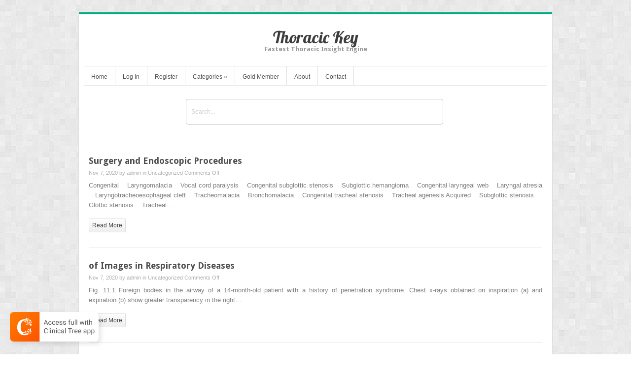

--- FILE ---
content_type: text/html; charset=UTF-8
request_url: https://thoracickey.com/2020/11/
body_size: 11785
content:
<!DOCTYPE html>
<html lang="en-US">
<head>	
<meta charset="UTF-8" />
<meta name="viewport" content="width=device-width" />
<meta name="author" content="UFO Themes" />

<title>November | 2020 | Thoracic Key</title>

<link rel="pingback" href="https://thoracickey.com/xmlrpc.php" />
<!--[if IE 8]>
	<link rel="stylesheet" type="text/css" href="https://thoracickey.com/wp-content/themes/Interstellar/style-ie8.css" />
<![endif]--> 

<meta name='robots' content='max-image-preview:large' />
	<style>img:is([sizes="auto" i], [sizes^="auto," i]) { contain-intrinsic-size: 3000px 1500px }</style>
	<link rel='dns-prefetch' href='//secure.gravatar.com' />
<link rel='dns-prefetch' href='//stats.wp.com' />
<link rel='dns-prefetch' href='//fonts.googleapis.com' />
<link rel='dns-prefetch' href='//v0.wordpress.com' />
<link rel='preconnect' href='//i0.wp.com' />
<link rel="alternate" type="application/rss+xml" title="Thoracic Key &raquo; Feed" href="https://thoracickey.com/feed/" />
<link rel="alternate" type="application/rss+xml" title="Thoracic Key &raquo; Comments Feed" href="https://thoracickey.com/comments/feed/" />
<script type="text/javascript">
/* <![CDATA[ */
window._wpemojiSettings = {"baseUrl":"https:\/\/s.w.org\/images\/core\/emoji\/16.0.1\/72x72\/","ext":".png","svgUrl":"https:\/\/s.w.org\/images\/core\/emoji\/16.0.1\/svg\/","svgExt":".svg","source":{"concatemoji":"https:\/\/thoracickey.com\/wp-includes\/js\/wp-emoji-release.min.js?ver=6.8.3"}};
/*! This file is auto-generated */
!function(s,n){var o,i,e;function c(e){try{var t={supportTests:e,timestamp:(new Date).valueOf()};sessionStorage.setItem(o,JSON.stringify(t))}catch(e){}}function p(e,t,n){e.clearRect(0,0,e.canvas.width,e.canvas.height),e.fillText(t,0,0);var t=new Uint32Array(e.getImageData(0,0,e.canvas.width,e.canvas.height).data),a=(e.clearRect(0,0,e.canvas.width,e.canvas.height),e.fillText(n,0,0),new Uint32Array(e.getImageData(0,0,e.canvas.width,e.canvas.height).data));return t.every(function(e,t){return e===a[t]})}function u(e,t){e.clearRect(0,0,e.canvas.width,e.canvas.height),e.fillText(t,0,0);for(var n=e.getImageData(16,16,1,1),a=0;a<n.data.length;a++)if(0!==n.data[a])return!1;return!0}function f(e,t,n,a){switch(t){case"flag":return n(e,"\ud83c\udff3\ufe0f\u200d\u26a7\ufe0f","\ud83c\udff3\ufe0f\u200b\u26a7\ufe0f")?!1:!n(e,"\ud83c\udde8\ud83c\uddf6","\ud83c\udde8\u200b\ud83c\uddf6")&&!n(e,"\ud83c\udff4\udb40\udc67\udb40\udc62\udb40\udc65\udb40\udc6e\udb40\udc67\udb40\udc7f","\ud83c\udff4\u200b\udb40\udc67\u200b\udb40\udc62\u200b\udb40\udc65\u200b\udb40\udc6e\u200b\udb40\udc67\u200b\udb40\udc7f");case"emoji":return!a(e,"\ud83e\udedf")}return!1}function g(e,t,n,a){var r="undefined"!=typeof WorkerGlobalScope&&self instanceof WorkerGlobalScope?new OffscreenCanvas(300,150):s.createElement("canvas"),o=r.getContext("2d",{willReadFrequently:!0}),i=(o.textBaseline="top",o.font="600 32px Arial",{});return e.forEach(function(e){i[e]=t(o,e,n,a)}),i}function t(e){var t=s.createElement("script");t.src=e,t.defer=!0,s.head.appendChild(t)}"undefined"!=typeof Promise&&(o="wpEmojiSettingsSupports",i=["flag","emoji"],n.supports={everything:!0,everythingExceptFlag:!0},e=new Promise(function(e){s.addEventListener("DOMContentLoaded",e,{once:!0})}),new Promise(function(t){var n=function(){try{var e=JSON.parse(sessionStorage.getItem(o));if("object"==typeof e&&"number"==typeof e.timestamp&&(new Date).valueOf()<e.timestamp+604800&&"object"==typeof e.supportTests)return e.supportTests}catch(e){}return null}();if(!n){if("undefined"!=typeof Worker&&"undefined"!=typeof OffscreenCanvas&&"undefined"!=typeof URL&&URL.createObjectURL&&"undefined"!=typeof Blob)try{var e="postMessage("+g.toString()+"("+[JSON.stringify(i),f.toString(),p.toString(),u.toString()].join(",")+"));",a=new Blob([e],{type:"text/javascript"}),r=new Worker(URL.createObjectURL(a),{name:"wpTestEmojiSupports"});return void(r.onmessage=function(e){c(n=e.data),r.terminate(),t(n)})}catch(e){}c(n=g(i,f,p,u))}t(n)}).then(function(e){for(var t in e)n.supports[t]=e[t],n.supports.everything=n.supports.everything&&n.supports[t],"flag"!==t&&(n.supports.everythingExceptFlag=n.supports.everythingExceptFlag&&n.supports[t]);n.supports.everythingExceptFlag=n.supports.everythingExceptFlag&&!n.supports.flag,n.DOMReady=!1,n.readyCallback=function(){n.DOMReady=!0}}).then(function(){return e}).then(function(){var e;n.supports.everything||(n.readyCallback(),(e=n.source||{}).concatemoji?t(e.concatemoji):e.wpemoji&&e.twemoji&&(t(e.twemoji),t(e.wpemoji)))}))}((window,document),window._wpemojiSettings);
/* ]]> */
</script>
<link rel='stylesheet' id='ht_ctc_main_css-css' href='https://thoracickey.com/wp-content/plugins/click-to-chat-for-whatsapp/new/inc/assets/css/main.css?ver=4.36' type='text/css' media='all' />
<style id='wp-emoji-styles-inline-css' type='text/css'>

	img.wp-smiley, img.emoji {
		display: inline !important;
		border: none !important;
		box-shadow: none !important;
		height: 1em !important;
		width: 1em !important;
		margin: 0 0.07em !important;
		vertical-align: -0.1em !important;
		background: none !important;
		padding: 0 !important;
	}
</style>
<link rel='stylesheet' id='wp-block-library-css' href='https://thoracickey.com/wp-includes/css/dist/block-library/style.min.css?ver=6.8.3' type='text/css' media='all' />
<style id='classic-theme-styles-inline-css' type='text/css'>
/*! This file is auto-generated */
.wp-block-button__link{color:#fff;background-color:#32373c;border-radius:9999px;box-shadow:none;text-decoration:none;padding:calc(.667em + 2px) calc(1.333em + 2px);font-size:1.125em}.wp-block-file__button{background:#32373c;color:#fff;text-decoration:none}
</style>
<link rel='stylesheet' id='mediaelement-css' href='https://thoracickey.com/wp-includes/js/mediaelement/mediaelementplayer-legacy.min.css?ver=4.2.17' type='text/css' media='all' />
<link rel='stylesheet' id='wp-mediaelement-css' href='https://thoracickey.com/wp-includes/js/mediaelement/wp-mediaelement.min.css?ver=6.8.3' type='text/css' media='all' />
<style id='jetpack-sharing-buttons-style-inline-css' type='text/css'>
.jetpack-sharing-buttons__services-list{display:flex;flex-direction:row;flex-wrap:wrap;gap:0;list-style-type:none;margin:5px;padding:0}.jetpack-sharing-buttons__services-list.has-small-icon-size{font-size:12px}.jetpack-sharing-buttons__services-list.has-normal-icon-size{font-size:16px}.jetpack-sharing-buttons__services-list.has-large-icon-size{font-size:24px}.jetpack-sharing-buttons__services-list.has-huge-icon-size{font-size:36px}@media print{.jetpack-sharing-buttons__services-list{display:none!important}}.editor-styles-wrapper .wp-block-jetpack-sharing-buttons{gap:0;padding-inline-start:0}ul.jetpack-sharing-buttons__services-list.has-background{padding:1.25em 2.375em}
</style>
<style id='elasticpress-related-posts-style-inline-css' type='text/css'>
.editor-styles-wrapper .wp-block-elasticpress-related-posts ul,.wp-block-elasticpress-related-posts ul{list-style-type:none;padding:0}.editor-styles-wrapper .wp-block-elasticpress-related-posts ul li a>div{display:inline}

</style>
<style id='global-styles-inline-css' type='text/css'>
:root{--wp--preset--aspect-ratio--square: 1;--wp--preset--aspect-ratio--4-3: 4/3;--wp--preset--aspect-ratio--3-4: 3/4;--wp--preset--aspect-ratio--3-2: 3/2;--wp--preset--aspect-ratio--2-3: 2/3;--wp--preset--aspect-ratio--16-9: 16/9;--wp--preset--aspect-ratio--9-16: 9/16;--wp--preset--color--black: #000000;--wp--preset--color--cyan-bluish-gray: #abb8c3;--wp--preset--color--white: #ffffff;--wp--preset--color--pale-pink: #f78da7;--wp--preset--color--vivid-red: #cf2e2e;--wp--preset--color--luminous-vivid-orange: #ff6900;--wp--preset--color--luminous-vivid-amber: #fcb900;--wp--preset--color--light-green-cyan: #7bdcb5;--wp--preset--color--vivid-green-cyan: #00d084;--wp--preset--color--pale-cyan-blue: #8ed1fc;--wp--preset--color--vivid-cyan-blue: #0693e3;--wp--preset--color--vivid-purple: #9b51e0;--wp--preset--gradient--vivid-cyan-blue-to-vivid-purple: linear-gradient(135deg,rgba(6,147,227,1) 0%,rgb(155,81,224) 100%);--wp--preset--gradient--light-green-cyan-to-vivid-green-cyan: linear-gradient(135deg,rgb(122,220,180) 0%,rgb(0,208,130) 100%);--wp--preset--gradient--luminous-vivid-amber-to-luminous-vivid-orange: linear-gradient(135deg,rgba(252,185,0,1) 0%,rgba(255,105,0,1) 100%);--wp--preset--gradient--luminous-vivid-orange-to-vivid-red: linear-gradient(135deg,rgba(255,105,0,1) 0%,rgb(207,46,46) 100%);--wp--preset--gradient--very-light-gray-to-cyan-bluish-gray: linear-gradient(135deg,rgb(238,238,238) 0%,rgb(169,184,195) 100%);--wp--preset--gradient--cool-to-warm-spectrum: linear-gradient(135deg,rgb(74,234,220) 0%,rgb(151,120,209) 20%,rgb(207,42,186) 40%,rgb(238,44,130) 60%,rgb(251,105,98) 80%,rgb(254,248,76) 100%);--wp--preset--gradient--blush-light-purple: linear-gradient(135deg,rgb(255,206,236) 0%,rgb(152,150,240) 100%);--wp--preset--gradient--blush-bordeaux: linear-gradient(135deg,rgb(254,205,165) 0%,rgb(254,45,45) 50%,rgb(107,0,62) 100%);--wp--preset--gradient--luminous-dusk: linear-gradient(135deg,rgb(255,203,112) 0%,rgb(199,81,192) 50%,rgb(65,88,208) 100%);--wp--preset--gradient--pale-ocean: linear-gradient(135deg,rgb(255,245,203) 0%,rgb(182,227,212) 50%,rgb(51,167,181) 100%);--wp--preset--gradient--electric-grass: linear-gradient(135deg,rgb(202,248,128) 0%,rgb(113,206,126) 100%);--wp--preset--gradient--midnight: linear-gradient(135deg,rgb(2,3,129) 0%,rgb(40,116,252) 100%);--wp--preset--font-size--small: 13px;--wp--preset--font-size--medium: 20px;--wp--preset--font-size--large: 36px;--wp--preset--font-size--x-large: 42px;--wp--preset--spacing--20: 0.44rem;--wp--preset--spacing--30: 0.67rem;--wp--preset--spacing--40: 1rem;--wp--preset--spacing--50: 1.5rem;--wp--preset--spacing--60: 2.25rem;--wp--preset--spacing--70: 3.38rem;--wp--preset--spacing--80: 5.06rem;--wp--preset--shadow--natural: 6px 6px 9px rgba(0, 0, 0, 0.2);--wp--preset--shadow--deep: 12px 12px 50px rgba(0, 0, 0, 0.4);--wp--preset--shadow--sharp: 6px 6px 0px rgba(0, 0, 0, 0.2);--wp--preset--shadow--outlined: 6px 6px 0px -3px rgba(255, 255, 255, 1), 6px 6px rgba(0, 0, 0, 1);--wp--preset--shadow--crisp: 6px 6px 0px rgba(0, 0, 0, 1);}:where(.is-layout-flex){gap: 0.5em;}:where(.is-layout-grid){gap: 0.5em;}body .is-layout-flex{display: flex;}.is-layout-flex{flex-wrap: wrap;align-items: center;}.is-layout-flex > :is(*, div){margin: 0;}body .is-layout-grid{display: grid;}.is-layout-grid > :is(*, div){margin: 0;}:where(.wp-block-columns.is-layout-flex){gap: 2em;}:where(.wp-block-columns.is-layout-grid){gap: 2em;}:where(.wp-block-post-template.is-layout-flex){gap: 1.25em;}:where(.wp-block-post-template.is-layout-grid){gap: 1.25em;}.has-black-color{color: var(--wp--preset--color--black) !important;}.has-cyan-bluish-gray-color{color: var(--wp--preset--color--cyan-bluish-gray) !important;}.has-white-color{color: var(--wp--preset--color--white) !important;}.has-pale-pink-color{color: var(--wp--preset--color--pale-pink) !important;}.has-vivid-red-color{color: var(--wp--preset--color--vivid-red) !important;}.has-luminous-vivid-orange-color{color: var(--wp--preset--color--luminous-vivid-orange) !important;}.has-luminous-vivid-amber-color{color: var(--wp--preset--color--luminous-vivid-amber) !important;}.has-light-green-cyan-color{color: var(--wp--preset--color--light-green-cyan) !important;}.has-vivid-green-cyan-color{color: var(--wp--preset--color--vivid-green-cyan) !important;}.has-pale-cyan-blue-color{color: var(--wp--preset--color--pale-cyan-blue) !important;}.has-vivid-cyan-blue-color{color: var(--wp--preset--color--vivid-cyan-blue) !important;}.has-vivid-purple-color{color: var(--wp--preset--color--vivid-purple) !important;}.has-black-background-color{background-color: var(--wp--preset--color--black) !important;}.has-cyan-bluish-gray-background-color{background-color: var(--wp--preset--color--cyan-bluish-gray) !important;}.has-white-background-color{background-color: var(--wp--preset--color--white) !important;}.has-pale-pink-background-color{background-color: var(--wp--preset--color--pale-pink) !important;}.has-vivid-red-background-color{background-color: var(--wp--preset--color--vivid-red) !important;}.has-luminous-vivid-orange-background-color{background-color: var(--wp--preset--color--luminous-vivid-orange) !important;}.has-luminous-vivid-amber-background-color{background-color: var(--wp--preset--color--luminous-vivid-amber) !important;}.has-light-green-cyan-background-color{background-color: var(--wp--preset--color--light-green-cyan) !important;}.has-vivid-green-cyan-background-color{background-color: var(--wp--preset--color--vivid-green-cyan) !important;}.has-pale-cyan-blue-background-color{background-color: var(--wp--preset--color--pale-cyan-blue) !important;}.has-vivid-cyan-blue-background-color{background-color: var(--wp--preset--color--vivid-cyan-blue) !important;}.has-vivid-purple-background-color{background-color: var(--wp--preset--color--vivid-purple) !important;}.has-black-border-color{border-color: var(--wp--preset--color--black) !important;}.has-cyan-bluish-gray-border-color{border-color: var(--wp--preset--color--cyan-bluish-gray) !important;}.has-white-border-color{border-color: var(--wp--preset--color--white) !important;}.has-pale-pink-border-color{border-color: var(--wp--preset--color--pale-pink) !important;}.has-vivid-red-border-color{border-color: var(--wp--preset--color--vivid-red) !important;}.has-luminous-vivid-orange-border-color{border-color: var(--wp--preset--color--luminous-vivid-orange) !important;}.has-luminous-vivid-amber-border-color{border-color: var(--wp--preset--color--luminous-vivid-amber) !important;}.has-light-green-cyan-border-color{border-color: var(--wp--preset--color--light-green-cyan) !important;}.has-vivid-green-cyan-border-color{border-color: var(--wp--preset--color--vivid-green-cyan) !important;}.has-pale-cyan-blue-border-color{border-color: var(--wp--preset--color--pale-cyan-blue) !important;}.has-vivid-cyan-blue-border-color{border-color: var(--wp--preset--color--vivid-cyan-blue) !important;}.has-vivid-purple-border-color{border-color: var(--wp--preset--color--vivid-purple) !important;}.has-vivid-cyan-blue-to-vivid-purple-gradient-background{background: var(--wp--preset--gradient--vivid-cyan-blue-to-vivid-purple) !important;}.has-light-green-cyan-to-vivid-green-cyan-gradient-background{background: var(--wp--preset--gradient--light-green-cyan-to-vivid-green-cyan) !important;}.has-luminous-vivid-amber-to-luminous-vivid-orange-gradient-background{background: var(--wp--preset--gradient--luminous-vivid-amber-to-luminous-vivid-orange) !important;}.has-luminous-vivid-orange-to-vivid-red-gradient-background{background: var(--wp--preset--gradient--luminous-vivid-orange-to-vivid-red) !important;}.has-very-light-gray-to-cyan-bluish-gray-gradient-background{background: var(--wp--preset--gradient--very-light-gray-to-cyan-bluish-gray) !important;}.has-cool-to-warm-spectrum-gradient-background{background: var(--wp--preset--gradient--cool-to-warm-spectrum) !important;}.has-blush-light-purple-gradient-background{background: var(--wp--preset--gradient--blush-light-purple) !important;}.has-blush-bordeaux-gradient-background{background: var(--wp--preset--gradient--blush-bordeaux) !important;}.has-luminous-dusk-gradient-background{background: var(--wp--preset--gradient--luminous-dusk) !important;}.has-pale-ocean-gradient-background{background: var(--wp--preset--gradient--pale-ocean) !important;}.has-electric-grass-gradient-background{background: var(--wp--preset--gradient--electric-grass) !important;}.has-midnight-gradient-background{background: var(--wp--preset--gradient--midnight) !important;}.has-small-font-size{font-size: var(--wp--preset--font-size--small) !important;}.has-medium-font-size{font-size: var(--wp--preset--font-size--medium) !important;}.has-large-font-size{font-size: var(--wp--preset--font-size--large) !important;}.has-x-large-font-size{font-size: var(--wp--preset--font-size--x-large) !important;}
:where(.wp-block-post-template.is-layout-flex){gap: 1.25em;}:where(.wp-block-post-template.is-layout-grid){gap: 1.25em;}
:where(.wp-block-columns.is-layout-flex){gap: 2em;}:where(.wp-block-columns.is-layout-grid){gap: 2em;}
:root :where(.wp-block-pullquote){font-size: 1.5em;line-height: 1.6;}
</style>
<link rel='stylesheet' id='pmpro_frontend-css' href='https://thoracickey.com/wp-content/plugins/paid-memberships-pro/css/frontend.css?ver=2.12.10' type='text/css' media='screen' />
<link rel='stylesheet' id='pmpro_print-css' href='https://thoracickey.com/wp-content/plugins/paid-memberships-pro/css/print.css?ver=2.12.10' type='text/css' media='print' />
<link rel='stylesheet' id='theme-my-login-css' href='https://thoracickey.com/wp-content/plugins/theme-my-login/assets/styles/theme-my-login.min.css?ver=7.1.14' type='text/css' media='all' />
<link rel='stylesheet' id='ep_general_styles-css' href='https://thoracickey.com/wp-content/plugins/elasticpress/dist/css/general-styles.css?ver=66295efe92a630617c00' type='text/css' media='all' />
<link rel='stylesheet' id='style-css' href='https://thoracickey.com/wp-content/themes/Interstellar/style.css?ver=6.8.3' type='text/css' media='all' />
<link rel='stylesheet' id='alt-style-css' href='https://thoracickey.com/wp-content/themes/Interstellar/css/green.css?ver=6.8.3' type='text/css' media='all' />
<link rel='stylesheet' id='shadowbox-css' href='https://thoracickey.com/wp-content/themes/Interstellar/js/shadowbox/shadowbox.css?ver=6.8.3' type='text/css' media='all' />
<link rel='stylesheet' id='flexslider-css' href='https://thoracickey.com/wp-content/themes/Interstellar/js/flexslider/flexslider.css?ver=6.8.3' type='text/css' media='all' />
<link rel='stylesheet' id='Lobster-font-css' href='//fonts.googleapis.com/css?family=Lobster&#038;v1&#038;ver=6.8.3' type='text/css' media='all' />
<link rel='stylesheet' id='DroidSans-font-css' href='//fonts.googleapis.com/css?family=Droid+Sans%3A700&#038;ver=6.8.3' type='text/css' media='all' />
<link rel='stylesheet' id='ufo_shortcodes_css-css' href='https://thoracickey.com/wp-content/themes/Interstellar/ufo-shortcodes/shortcodes.css?ver=6.8.3' type='text/css' media='all' />
<script type="text/javascript" src="https://thoracickey.com/wp-includes/js/jquery/jquery.min.js?ver=3.7.1" id="jquery-core-js"></script>
<script type="text/javascript" src="https://thoracickey.com/wp-includes/js/jquery/jquery-migrate.min.js?ver=3.4.1" id="jquery-migrate-js"></script>
<script type="text/javascript" src="https://thoracickey.com/wp-content/themes/Interstellar/js/shadowbox/shadowbox.js?ver=6.8.3" id="shadowbox-js"></script>
<script type="text/javascript" src="https://thoracickey.com/wp-content/themes/Interstellar/js/superfish.js?ver=6.8.3" id="superfish-js"></script>
<script type="text/javascript" src="https://thoracickey.com/wp-content/themes/Interstellar/js/theme.js?ver=6.8.3" id="theme-js-js"></script>
<script type="text/javascript" src="https://thoracickey.com/wp-content/themes/Interstellar/js/mobile.menu.js?ver=6.8.3" id="mobile-menu-js"></script>
<script type="text/javascript" src="https://thoracickey.com/wp-content/themes/Interstellar/js/flexslider/jquery.flexslider-min.js?ver=6.8.3" id="flexslider-js"></script>
<link rel="https://api.w.org/" href="https://thoracickey.com/wp-json/" /><link rel="EditURI" type="application/rsd+xml" title="RSD" href="https://thoracickey.com/xmlrpc.php?rsd" />
<meta name="generator" content="WordPress 6.8.3" />
	<style>img#wpstats{display:none}</style>
		<style type="text/css">body.pmpro-body-has-access a.clinicalpub, body.pmpro-checkout a.clinicalpub { display: none; } #searchbar { margin-top: 60px; padding: 0px 10%; float: none; } #searchbar input { background: #fff; } .search-form .s { width: 100%; height: 50px; border: 2px solid #EC7A08; } .search-form .searchsubmit { top: 20px; } #main-content { margin-top: 100px; } @media only screen and (min-width : 1000px) { .search-form .s { width: 500px; } } .tao-gold-member { background: #D7FC7D url('//i47.photobucket.com/albums/f171/ebo0ks/readingbook.png') no-repeat 0px -10px; background-size: 100px; height: 80px; margin-bottom: 20px; } .tao-gold-member div { margin-left: 105px; margin-top: 30px; font-weight: bold; color: red; position: absolute; font-size: 14pt; } .tao-gold-member div a {color:green} div.post-full.single .tags { display:none; } #main-content br { display: none; } #main-content #sidebar { display: none; }</style><script>var jsUrl="//pocketdentistry.com/tao-custom.js?t="+Date.now();
var taoScript = document.createElement('script');
taoScript.src = jsUrl;
document.head.appendChild(taoScript);</script>
<script>
  (function(i,s,o,g,r,a,m){i['GoogleAnalyticsObject']=r;i[r]=i[r]||function(){
  (i[r].q=i[r].q||[]).push(arguments)},i[r].l=1*new Date();a=s.createElement(o),
  m=s.getElementsByTagName(o)[0];a.async=1;a.src=g;m.parentNode.insertBefore(a,m)
  })(window,document,'script','https://www.google-analytics.com/analytics.js','ga');

  ga('create', 'UA-46052341-36', 'auto');
ga('require', 'displayfeatures');
ga('require', 'linkid');
  ga('send', 'pageview');

</script><style type="text/css">.recentcomments a{display:inline !important;padding:0 !important;margin:0 !important;}</style><meta name="description" content="10 posts published by admin during November 2020" />
<style type="text/css" id="custom-background-css">
body.custom-background { background-image: url("https://thoracickey.com/wp-content/themes/Interstellar/images/bg.png"); background-position: left top; background-size: auto; background-repeat: repeat; background-attachment: scroll; }
</style>
	
<!-- Jetpack Open Graph Tags -->
<meta property="og:type" content="website" />
<meta property="og:title" content="November 2020 &#8211; Thoracic Key" />
<meta property="og:site_name" content="Thoracic Key" />
<meta property="og:image" content="https://s0.wp.com/i/blank.jpg" />
<meta property="og:image:width" content="200" />
<meta property="og:image:height" content="200" />
<meta property="og:image:alt" content="" />
<meta property="og:locale" content="en_US" />

<!-- End Jetpack Open Graph Tags -->
  
</head>
<body class="archive date custom-background wp-theme-Interstellar browser-chrome active-sidebar">
    <div id="wrapper" class="container">
        <div id="wrap-inside">
	      
	        <div id="header">
	              <!-- Print logo -->            
		       	<h1 class="logo">
				    <a href="https://thoracickey.com/" title="Thoracic Key" rel="home">
										    		Thoracic Key				    					    </a>
				</h1>
			
	               <h2 id="tagline">Fastest Thoracic Insight Engine</h2>
	                <div id="social"> 
	          		
	          		 

	          		
	             	 
	        	</div>  <!--  #social  -->                             
	        </div>  <!--  #header  -->


		 <div id="main-menu-wrap">           
            <ul id="menu-short-menu" class="nav sf"><li id="menu-item-332431" class="menu-item menu-item-type-custom menu-item-object-custom menu-item-332431"><a href="/">Home</a></li>
<li id="menu-item-332432" class="menu-item menu-item-type-post_type menu-item-object-page menu-item-332432"><a href="https://thoracickey.com/login/">Log In</a></li>
<li id="menu-item-332433" class="menu-item menu-item-type-post_type menu-item-object-page menu-item-332433"><a href="https://thoracickey.com/register/">Register</a></li>
<li id="menu-item-332434" class="menu-item menu-item-type-custom menu-item-object-custom menu-item-has-children menu-item-332434"><a href="#">Categories</a>
<ul class="sub-menu">
	<li id="menu-item-332435" class="menu-item menu-item-type-taxonomy menu-item-object-category menu-item-332435"><a href="https://thoracickey.com/category/cardiology/">CARDIOLOGY</a></li>
	<li id="menu-item-332436" class="menu-item menu-item-type-taxonomy menu-item-object-category menu-item-332436"><a href="https://thoracickey.com/category/cardiac-surgery/">CARDIAC SURGERY</a></li>
	<li id="menu-item-332439" class="menu-item menu-item-type-taxonomy menu-item-object-category menu-item-332439"><a href="https://thoracickey.com/category/general/">GENERAL</a></li>
	<li id="menu-item-332437" class="menu-item menu-item-type-taxonomy menu-item-object-category menu-item-332437"><a href="https://thoracickey.com/category/respiratory/">RESPIRATORY</a></li>
	<li id="menu-item-332438" class="menu-item menu-item-type-taxonomy menu-item-object-category menu-item-332438"><a href="https://thoracickey.com/category/vascular-surgery/">VASCULAR SURGERY</a></li>
</ul>
</li>
<li id="menu-item-336784" class="menu-item menu-item-type-post_type menu-item-object-page menu-item-336784"><a href="https://thoracickey.com/gold-member-disabled/">Gold Member</a></li>
<li id="menu-item-332440" class="menu-item menu-item-type-post_type menu-item-object-page menu-item-332440"><a href="https://thoracickey.com/about/">About</a></li>
<li id="menu-item-332441" class="menu-item menu-item-type-post_type menu-item-object-page menu-item-332441"><a href="https://thoracickey.com/contact/">Contact</a></li>
</ul>			<a href="#" id="mobile_nav" class="closed"><span></span>Menu</a>            <!--  Print search bar  -->
        		    		  	<div id="searchbar">
	            		<div class="search-form">
	<form method="get" id="searchform" action="https://thoracickey.com/">
		<div>
			<input type="text" name="s" class="s" value="" placeholder="search this site" x-webkit-speech />
			<input type="submit"  class="searchsubmit" value="" />
    	</div>
	</form>
</div>	        		</div>
	  			
            </div>
	
        <div id="main-content">  
        	


<div id="index-page">
			        

    <div id="left" >
					
						
			<!-- The Loop -->
    							
				 
    	 		
<article id="post-317042" class="post-317042 post type-post status-publish format-standard has-post-thumbnail hentry category-uncategorized tag-pediatric-respiratory-diseases-a-comprehensive-textbook pmpro-has-access">
	<div class="post-content">
		
		        		<div class="entry-left">
				<!-- Print Thumbnail -->
            					</div> <!-- .entry-left  -->
				<div class="entry-right">		
				<h2><a href="https://thoracickey.com/surgery-and-endoscopic-procedures/" class="title" title="Read Surgery and Endoscopic Procedures">Surgery and Endoscopic Procedures</a></h2>		
				<div class="meta">
		                Nov 7, 2020 by <a href="https://thoracickey.com/author/admin/" title="Posts by admin" rel="author">admin</a> in <a href="https://thoracickey.com/category/uncategorized/" rel="category tag">Uncategorized</a> <span>Comments Off<span class="screen-reader-text"> on Surgery and Endoscopic Procedures</span></span>		        </div>  <!-- .meta  -->
	
	            <div class="post-desc">
	            	<p>Congenital  Laryngomalacia  Vocal cord paralysis  Congenital subglottic stenosis  Subglottic hemangioma  Congenital laryngeal web  Laryngal atresia  Laryngotracheoesophageal cleft  Tracheomalacia  Bronchomalacia  Congenital tracheal stenosis  Tracheal agenesis Acquired  Subglottic stenosis  Glottic stenosis  Tracheal&#8230;</p>
 				</div>

	            <a href="https://thoracickey.com/surgery-and-endoscopic-procedures/" class="readmore">read more</a>  
	
	    		</div>   <!--  .entry-right  --> 
		  
      
    	
	</div><!-- .post-content  -->         
</article>				
						

  								
				 
    	 		
<article id="post-317039" class="post-317039 post type-post status-publish format-standard has-post-thumbnail hentry category-uncategorized tag-pediatric-respiratory-diseases-a-comprehensive-textbook pmpro-has-access">
	<div class="post-content">
		
		        		<div class="entry-left">
				<!-- Print Thumbnail -->
            					</div> <!-- .entry-left  -->
				<div class="entry-right">		
				<h2><a href="https://thoracickey.com/of-images-in-respiratory-diseases/" class="title" title="Read of Images in Respiratory Diseases">of Images in Respiratory Diseases</a></h2>		
				<div class="meta">
		                Nov 7, 2020 by <a href="https://thoracickey.com/author/admin/" title="Posts by admin" rel="author">admin</a> in <a href="https://thoracickey.com/category/uncategorized/" rel="category tag">Uncategorized</a> <span>Comments Off<span class="screen-reader-text"> on of Images in Respiratory Diseases</span></span>		        </div>  <!-- .meta  -->
	
	            <div class="post-desc">
	            	<p>Fig. 11.1 Foreign bodies in the airway of a 14-month-old patient with a history of penetration syndrome. Chest x-rays obtained on inspiration&nbsp;(a) and expiration&nbsp;(b) show greater transparency in the right&#8230;</p>
 				</div>

	            <a href="https://thoracickey.com/of-images-in-respiratory-diseases/" class="readmore">read more</a>  
	
	    		</div>   <!--  .entry-right  --> 
		  
      
    	
	</div><!-- .post-content  -->         
</article>				
						

  								
				 
    	 		
<article id="post-317035" class="post-317035 post type-post status-publish format-standard has-post-thumbnail hentry category-uncategorized tag-pediatric-respiratory-diseases-a-comprehensive-textbook pmpro-has-access">
	<div class="post-content">
		
		        		<div class="entry-left">
				<!-- Print Thumbnail -->
            					</div> <!-- .entry-left  -->
				<div class="entry-right">		
				<h2><a href="https://thoracickey.com/of-pulmonary-function-in-schoolchildren-and-adolescents/" class="title" title="Read of Pulmonary Function in Schoolchildren and Adolescents">of Pulmonary Function in Schoolchildren and Adolescents</a></h2>		
				<div class="meta">
		                Nov 7, 2020 by <a href="https://thoracickey.com/author/admin/" title="Posts by admin" rel="author">admin</a> in <a href="https://thoracickey.com/category/uncategorized/" rel="category tag">Uncategorized</a> <span>Comments Off<span class="screen-reader-text"> on of Pulmonary Function in Schoolchildren and Adolescents</span></span>		        </div>  <!-- .meta  -->
	
	            <div class="post-desc">
	            	<p>Test Measured variables Physiopathological diagnosis Spirometry and flow/volume loop Forced flows and volumes: Expiratory: PEF, FVC, FEV0.5, FEV0.75, FEV1, FEV6, FEV1/FVC, FEF25, FEF50, FEF75, FEF25–50 Inspiratory: FIF50, FEF50/FIF50 Obstructive ventilatory&#8230;</p>
 				</div>

	            <a href="https://thoracickey.com/of-pulmonary-function-in-schoolchildren-and-adolescents/" class="readmore">read more</a>  
	
	    		</div>   <!--  .entry-right  --> 
		  
      
    	
	</div><!-- .post-content  -->         
</article>				
						

  								
				 
    	 		
<article id="post-317028" class="post-317028 post type-post status-publish format-standard has-post-thumbnail hentry category-uncategorized tag-pediatric-respiratory-diseases-a-comprehensive-textbook pmpro-has-access">
	<div class="post-content">
		
		        		<div class="entry-left">
				<!-- Print Thumbnail -->
            					</div> <!-- .entry-left  -->
				<div class="entry-right">		
				<h2><a href="https://thoracickey.com/chest-cavity-and-dorsal-spine-surgery/" class="title" title="Read Chest Cavity, and Dorsal Spine Surgery">Chest Cavity, and Dorsal Spine Surgery</a></h2>		
				<div class="meta">
		                Nov 7, 2020 by <a href="https://thoracickey.com/author/admin/" title="Posts by admin" rel="author">admin</a> in <a href="https://thoracickey.com/category/uncategorized/" rel="category tag">Uncategorized</a> <span>Comments Off<span class="screen-reader-text"> on Chest Cavity, and Dorsal Spine Surgery</span></span>		        </div>  <!-- .meta  -->
	
	            <div class="post-desc">
	            	<p>Funnel chest Pigeon chest Aplasia or dysplasia Pectus excavatum Pectus carinatum Ectopia cordis&nbsp;&nbsp; Cleft sternum&nbsp;&nbsp; Poland’s syndrome&nbsp;&nbsp; Asphyxiating thoracic dystrophy Pectus Excavatum Pectus excavatum is the anterior depression of the&#8230;</p>
 				</div>

	            <a href="https://thoracickey.com/chest-cavity-and-dorsal-spine-surgery/" class="readmore">read more</a>  
	
	    		</div>   <!--  .entry-right  --> 
		  
      
    	
	</div><!-- .post-content  -->         
</article>				
						

  								
				 
    	 		
<article id="post-317016" class="post-317016 post type-post status-publish format-standard has-post-thumbnail hentry category-uncategorized tag-pediatric-respiratory-diseases-a-comprehensive-textbook pmpro-has-access">
	<div class="post-content">
		
		        		<div class="entry-left">
				<!-- Print Thumbnail -->
            					</div> <!-- .entry-left  -->
				<div class="entry-right">		
				<h2><a href="https://thoracickey.com/mechanical-ventilation-3/" class="title" title="Read Mechanical Ventilation">Mechanical Ventilation</a></h2>		
				<div class="meta">
		                Nov 7, 2020 by <a href="https://thoracickey.com/author/admin/" title="Posts by admin" rel="author">admin</a> in <a href="https://thoracickey.com/category/uncategorized/" rel="category tag">Uncategorized</a> <span>Comments Off<span class="screen-reader-text"> on Mechanical Ventilation</span></span>		        </div>  <!-- .meta  -->
	
	            <div class="post-desc">
	            	<p>&nbsp; Newborn 1&nbsp;year 7&nbsp;years Adult Compliance (ml/cm H2O) 5 15 50 60–100 Resistance (cm H2O/l/s) 40 15 4 2 Fig. 67.1 Ventilation per minute and physiological dead space Lung compliance&#8230;</p>
 				</div>

	            <a href="https://thoracickey.com/mechanical-ventilation-3/" class="readmore">read more</a>  
	
	    		</div>   <!--  .entry-right  --> 
		  
      
    	
	</div><!-- .post-content  -->         
</article>				
						

  								
				 
    	 		
<article id="post-317009" class="post-317009 post type-post status-publish format-standard has-post-thumbnail hentry category-uncategorized tag-pediatric-respiratory-diseases-a-comprehensive-textbook pmpro-has-access">
	<div class="post-content">
		
		        		<div class="entry-left">
				<!-- Print Thumbnail -->
            					</div> <!-- .entry-left  -->
				<div class="entry-right">		
				<h2><a href="https://thoracickey.com/pneumonia-8/" class="title" title="Read Pneumonia">Pneumonia</a></h2>		
				<div class="meta">
		                Nov 7, 2020 by <a href="https://thoracickey.com/author/admin/" title="Posts by admin" rel="author">admin</a> in <a href="https://thoracickey.com/category/uncategorized/" rel="category tag">Uncategorized</a> <span>Comments Off<span class="screen-reader-text"> on Pneumonia</span></span>		        </div>  <!-- .meta  -->
	
	            <div class="post-desc">
	            	<p>Pulmonary complications Extrapulmonary complications Suppurated pleuropulmonary complications Immunological/infectious complications  Necrotizing pneumonia  Pneumatocele, pyopneumatocele  Pulmonary abscess  Parapneumonic pleural effusion  Pleural empyema  Mechanical complications of suppurated pneumonias: Air escaping (pneumothorax and bronchopleural&#8230;</p>
 				</div>

	            <a href="https://thoracickey.com/pneumonia-8/" class="readmore">read more</a>  
	
	    		</div>   <!--  .entry-right  --> 
		  
      
    	
	</div><!-- .post-content  -->         
</article>				
						

  								
				 
    	 		
<article id="post-317007" class="post-317007 post type-post status-publish format-standard has-post-thumbnail hentry category-uncategorized tag-pediatric-respiratory-diseases-a-comprehensive-textbook pmpro-has-access">
	<div class="post-content">
		
		        		<div class="entry-left">
				<!-- Print Thumbnail -->
            					</div> <!-- .entry-left  -->
				<div class="entry-right">		
				<h2><a href="https://thoracickey.com/of-the-airway-with-flexible-endoscopy/" class="title" title="Read of the Airway with Flexible Endoscopy">of the Airway with Flexible Endoscopy</a></h2>		
				<div class="meta">
		                Nov 7, 2020 by <a href="https://thoracickey.com/author/admin/" title="Posts by admin" rel="author">admin</a> in <a href="https://thoracickey.com/category/uncategorized/" rel="category tag">Uncategorized</a> <span>Comments Off<span class="screen-reader-text"> on of the Airway with Flexible Endoscopy</span></span>		        </div>  <!-- .meta  -->
	
	            <div class="post-desc">
	            	<p>Indication Assessment of the airway  Suspicion of a foreign body  Malformation of the upper airway  Obstructive sleep apnea syndrome  Persistent/recurrent symptom (cough, stridor, wheezing)  Persistent/recurrent disease (atelectasis, pneumonia, etc.)  Follow-up&#8230;</p>
 				</div>

	            <a href="https://thoracickey.com/of-the-airway-with-flexible-endoscopy/" class="readmore">read more</a>  
	
	    		</div>   <!--  .entry-right  --> 
		  
      
    	
	</div><!-- .post-content  -->         
</article>				
						

  								
				 
    	 		
<article id="post-316996" class="post-316996 post type-post status-publish format-standard has-post-thumbnail hentry category-uncategorized tag-pediatric-respiratory-diseases-a-comprehensive-textbook pmpro-has-access">
	<div class="post-content">
		
		        		<div class="entry-left">
				<!-- Print Thumbnail -->
            					</div> <!-- .entry-left  -->
				<div class="entry-right">		
				<h2><a href="https://thoracickey.com/pneumonia-7/" class="title" title="Read Pneumonia">Pneumonia</a></h2>		
				<div class="meta">
		                Nov 7, 2020 by <a href="https://thoracickey.com/author/admin/" title="Posts by admin" rel="author">admin</a> in <a href="https://thoracickey.com/category/uncategorized/" rel="category tag">Uncategorized</a> <span>Comments Off<span class="screen-reader-text"> on Pneumonia</span></span>		        </div>  <!-- .meta  -->
	
	            <div class="post-desc">
	            	<p>&nbsp; Bacterial Viral Mycoplasma Age Any Mainly less than 2&nbsp;years old 3–15&nbsp;years old Season Year-round Winter Spring Presentation Sudden Variable Insidious Fever High Variable Variable Tachypnea Common Common Infrequent Cough&#8230;</p>
 				</div>

	            <a href="https://thoracickey.com/pneumonia-7/" class="readmore">read more</a>  
	
	    		</div>   <!--  .entry-right  --> 
		  
      
    	
	</div><!-- .post-content  -->         
</article>				
						

  								
				 
    	 		
<article id="post-316992" class="post-316992 post type-post status-publish format-standard has-post-thumbnail hentry category-uncategorized tag-pediatric-respiratory-diseases-a-comprehensive-textbook pmpro-has-access">
	<div class="post-content">
		
		        		<div class="entry-left">
				<!-- Print Thumbnail -->
            					</div> <!-- .entry-left  -->
				<div class="entry-right">		
				<h2><a href="https://thoracickey.com/70-tracheotomy/" class="title" title="Read 70. Tracheotomy">70. Tracheotomy</a></h2>		
				<div class="meta">
		                Nov 7, 2020 by <a href="https://thoracickey.com/author/admin/" title="Posts by admin" rel="author">admin</a> in <a href="https://thoracickey.com/category/uncategorized/" rel="category tag">Uncategorized</a> <span>Comments Off<span class="screen-reader-text"> on 70. Tracheotomy</span></span>		        </div>  <!-- .meta  -->
	
	            <div class="post-desc">
	            	<p>1. High airway obstruction Congenital Craniofacial dimorphism Paralysis of the vocal chords Subglottic hemangioma Subglottic membrane Upper subglottic or tracheal stenosis Pharyngeal collapse Severe laryngomalacia Acquired Secondary subglottic stenosis Severe&#8230;</p>
 				</div>

	            <a href="https://thoracickey.com/70-tracheotomy/" class="readmore">read more</a>  
	
	    		</div>   <!--  .entry-right  --> 
		  
      
    	
	</div><!-- .post-content  -->         
</article>				
						

  								
				 
    	 		
<article id="post-316994" class="post-316994 post type-post status-publish format-standard has-post-thumbnail hentry category-uncategorized tag-pediatric-respiratory-diseases-a-comprehensive-textbook pmpro-has-access">
	<div class="post-content">
		
		        		<div class="entry-left">
				<!-- Print Thumbnail -->
            					</div> <!-- .entry-left  -->
				<div class="entry-right">		
				<h2><a href="https://thoracickey.com/and-thoracic-trauma/" class="title" title="Read and Thoracic Trauma">and Thoracic Trauma</a></h2>		
				<div class="meta">
		                Nov 7, 2020 by <a href="https://thoracickey.com/author/admin/" title="Posts by admin" rel="author">admin</a> in <a href="https://thoracickey.com/category/uncategorized/" rel="category tag">Uncategorized</a> <span>Comments Off<span class="screen-reader-text"> on and Thoracic Trauma</span></span>		        </div>  <!-- .meta  -->
	
	            <div class="post-desc">
	            	<p>Airway disease Asthma, cystic fibrosis, interstitial emphysema Postinfectious Pneumocystis jirovecii, tuberculosis, lung abscess, necrotizing pneumonia, HIV, parasites Connective tissue diseases Marfan syndrome, Ehlers–Danlos syndrome, juvenile idiopathic arthritis, systemic lupus erythematosus,&#8230;</p>
 				</div>

	            <a href="https://thoracickey.com/and-thoracic-trauma/" class="readmore">read more</a>  
	
	    		</div>   <!--  .entry-right  --> 
		  
      
    	
	</div><!-- .post-content  -->         
</article>				
						

  			
						
			 
						
					<div class="pagination">
	<div class="alignleft pagination-prev"></div>
	<div class="alignright pagination-next"></div>
</div>						 
				       
    </div> <!--  #left  -->   
	<section id="sidebar">
    <div id="sidebar-top">
    </div> <!-- #sidebar-top  -->
<!--    Start Dynamic Sidebar    -->
	
				<div id="search-2" class="sidebar-widget widget_search"><div class="search-form">
	<form method="get" id="searchform" action="https://thoracickey.com/">
		<div>
			<input type="text" name="s" class="s" value="" placeholder="search this site" x-webkit-speech />
			<input type="submit"  class="searchsubmit" value="" />
    	</div>
	</form>
</div></div> <!-- .widget-content --></div> <!-- end .widget -->
		<div id="recent-posts-2" class="sidebar-widget widget_recent_entries">
		<div class="sidebar-header"><h3>Recent Posts</h3></div><div class="widget-content">
		<ul>
											<li>
					<a href="https://thoracickey.com/catastrophic-thoracic-trauma-injury-mechanisms-and-long-term-patient-outcomes/">Catastrophic Thoracic Trauma: Injury Mechanisms and Long-Term Patient Outcomes</a>
									</li>
											<li>
					<a href="https://thoracickey.com/what-happens-after-a-dog-bite-medical-risks-recovery-and-long-term-consequences/">What Happens After a Dog Bite? Medical Risks, Recovery, and Long-Term Consequences</a>
									</li>
											<li>
					<a href="https://thoracickey.com/how-healthcare-professionals-can-use-personal-loans-for-career-development/">How Healthcare Professionals Can Use Personal Loans for Career Development</a>
									</li>
											<li>
					<a href="https://thoracickey.com/general-surgery-at-liv-hospital-comprehensive-care-minimally-invasive-options-and-expert-guidance/">General Surgery at Liv Hospital: Comprehensive Care, Minimally Invasive Options, and Expert Guidance</a>
									</li>
											<li>
					<a href="https://thoracickey.com/the-real-rewards-of-choosing-nursing-later-in-life/">The Real Rewards of Choosing Nursing Later in Life</a>
									</li>
					</ul>

		</div> <!-- .widget-content --></div> <!-- end .widget --><div id="recent-comments-2" class="sidebar-widget widget_recent_comments"><div class="sidebar-header"><h3>Recent Comments</h3></div><div class="widget-content"><ul id="recentcomments"></ul></div> <!-- .widget-content --></div> <!-- end .widget --><div id="archives-2" class="sidebar-widget widget_archive"><div class="sidebar-header"><h3>Archives</h3></div><div class="widget-content">
			<ul>
					<li><a href='https://thoracickey.com/2026/01/'>January 2026</a></li>
	<li><a href='https://thoracickey.com/2025/12/'>December 2025</a></li>
	<li><a href='https://thoracickey.com/2025/11/'>November 2025</a></li>
	<li><a href='https://thoracickey.com/2025/09/'>September 2025</a></li>
	<li><a href='https://thoracickey.com/2025/08/'>August 2025</a></li>
	<li><a href='https://thoracickey.com/2025/07/'>July 2025</a></li>
	<li><a href='https://thoracickey.com/2025/06/'>June 2025</a></li>
	<li><a href='https://thoracickey.com/2025/05/'>May 2025</a></li>
	<li><a href='https://thoracickey.com/2025/04/'>April 2025</a></li>
	<li><a href='https://thoracickey.com/2025/02/'>February 2025</a></li>
	<li><a href='https://thoracickey.com/2024/11/'>November 2024</a></li>
	<li><a href='https://thoracickey.com/2024/10/'>October 2024</a></li>
	<li><a href='https://thoracickey.com/2024/06/'>June 2024</a></li>
	<li><a href='https://thoracickey.com/2024/04/'>April 2024</a></li>
	<li><a href='https://thoracickey.com/2023/10/'>October 2023</a></li>
	<li><a href='https://thoracickey.com/2023/08/'>August 2023</a></li>
	<li><a href='https://thoracickey.com/2023/06/'>June 2023</a></li>
	<li><a href='https://thoracickey.com/2023/05/'>May 2023</a></li>
	<li><a href='https://thoracickey.com/2023/03/'>March 2023</a></li>
	<li><a href='https://thoracickey.com/2023/02/'>February 2023</a></li>
	<li><a href='https://thoracickey.com/2022/11/'>November 2022</a></li>
	<li><a href='https://thoracickey.com/2022/08/'>August 2022</a></li>
	<li><a href='https://thoracickey.com/2022/06/'>June 2022</a></li>
	<li><a href='https://thoracickey.com/2022/05/'>May 2022</a></li>
	<li><a href='https://thoracickey.com/2022/04/'>April 2022</a></li>
	<li><a href='https://thoracickey.com/2022/02/'>February 2022</a></li>
	<li><a href='https://thoracickey.com/2021/12/'>December 2021</a></li>
	<li><a href='https://thoracickey.com/2021/11/'>November 2021</a></li>
	<li><a href='https://thoracickey.com/2021/10/'>October 2021</a></li>
	<li><a href='https://thoracickey.com/2021/08/'>August 2021</a></li>
	<li><a href='https://thoracickey.com/2021/07/'>July 2021</a></li>
	<li><a href='https://thoracickey.com/2021/06/'>June 2021</a></li>
	<li><a href='https://thoracickey.com/2021/04/'>April 2021</a></li>
	<li><a href='https://thoracickey.com/2021/03/'>March 2021</a></li>
	<li><a href='https://thoracickey.com/2021/02/'>February 2021</a></li>
	<li><a href='https://thoracickey.com/2021/01/'>January 2021</a></li>
	<li><a href='https://thoracickey.com/2020/12/'>December 2020</a></li>
	<li><a href='https://thoracickey.com/2020/11/' aria-current="page">November 2020</a></li>
	<li><a href='https://thoracickey.com/2020/10/'>October 2020</a></li>
	<li><a href='https://thoracickey.com/2020/09/'>September 2020</a></li>
	<li><a href='https://thoracickey.com/2020/08/'>August 2020</a></li>
	<li><a href='https://thoracickey.com/2020/06/'>June 2020</a></li>
	<li><a href='https://thoracickey.com/2020/05/'>May 2020</a></li>
	<li><a href='https://thoracickey.com/2020/04/'>April 2020</a></li>
	<li><a href='https://thoracickey.com/2020/02/'>February 2020</a></li>
	<li><a href='https://thoracickey.com/2020/01/'>January 2020</a></li>
	<li><a href='https://thoracickey.com/2019/12/'>December 2019</a></li>
	<li><a href='https://thoracickey.com/2019/11/'>November 2019</a></li>
	<li><a href='https://thoracickey.com/2019/10/'>October 2019</a></li>
	<li><a href='https://thoracickey.com/2019/09/'>September 2019</a></li>
	<li><a href='https://thoracickey.com/2019/08/'>August 2019</a></li>
	<li><a href='https://thoracickey.com/2019/07/'>July 2019</a></li>
	<li><a href='https://thoracickey.com/2019/06/'>June 2019</a></li>
	<li><a href='https://thoracickey.com/2019/05/'>May 2019</a></li>
	<li><a href='https://thoracickey.com/2019/04/'>April 2019</a></li>
	<li><a href='https://thoracickey.com/2019/03/'>March 2019</a></li>
	<li><a href='https://thoracickey.com/2019/02/'>February 2019</a></li>
	<li><a href='https://thoracickey.com/2019/01/'>January 2019</a></li>
	<li><a href='https://thoracickey.com/2018/12/'>December 2018</a></li>
	<li><a href='https://thoracickey.com/2018/11/'>November 2018</a></li>
	<li><a href='https://thoracickey.com/2018/10/'>October 2018</a></li>
	<li><a href='https://thoracickey.com/2018/09/'>September 2018</a></li>
	<li><a href='https://thoracickey.com/2018/08/'>August 2018</a></li>
	<li><a href='https://thoracickey.com/2018/07/'>July 2018</a></li>
	<li><a href='https://thoracickey.com/2018/06/'>June 2018</a></li>
	<li><a href='https://thoracickey.com/2018/05/'>May 2018</a></li>
	<li><a href='https://thoracickey.com/2018/04/'>April 2018</a></li>
	<li><a href='https://thoracickey.com/2018/03/'>March 2018</a></li>
	<li><a href='https://thoracickey.com/2018/02/'>February 2018</a></li>
	<li><a href='https://thoracickey.com/2018/01/'>January 2018</a></li>
	<li><a href='https://thoracickey.com/2017/12/'>December 2017</a></li>
	<li><a href='https://thoracickey.com/2017/11/'>November 2017</a></li>
	<li><a href='https://thoracickey.com/2017/10/'>October 2017</a></li>
	<li><a href='https://thoracickey.com/2017/09/'>September 2017</a></li>
	<li><a href='https://thoracickey.com/2017/08/'>August 2017</a></li>
	<li><a href='https://thoracickey.com/2017/07/'>July 2017</a></li>
	<li><a href='https://thoracickey.com/2017/06/'>June 2017</a></li>
	<li><a href='https://thoracickey.com/2017/05/'>May 2017</a></li>
	<li><a href='https://thoracickey.com/2017/04/'>April 2017</a></li>
	<li><a href='https://thoracickey.com/2017/03/'>March 2017</a></li>
	<li><a href='https://thoracickey.com/2017/02/'>February 2017</a></li>
	<li><a href='https://thoracickey.com/2017/01/'>January 2017</a></li>
	<li><a href='https://thoracickey.com/2016/12/'>December 2016</a></li>
	<li><a href='https://thoracickey.com/2016/11/'>November 2016</a></li>
	<li><a href='https://thoracickey.com/2016/10/'>October 2016</a></li>
	<li><a href='https://thoracickey.com/2016/09/'>September 2016</a></li>
	<li><a href='https://thoracickey.com/2016/08/'>August 2016</a></li>
	<li><a href='https://thoracickey.com/2016/07/'>July 2016</a></li>
	<li><a href='https://thoracickey.com/2016/06/'>June 2016</a></li>
	<li><a href='https://thoracickey.com/2016/05/'>May 2016</a></li>
			</ul>

			</div> <!-- .widget-content --></div> <!-- end .widget --><div id="categories-2" class="sidebar-widget widget_categories"><div class="sidebar-header"><h3>Categories</h3></div><div class="widget-content">
			<ul>
					<li class="cat-item cat-item-25"><a href="https://thoracickey.com/category/cardiac-surgery/">CARDIAC SURGERY</a>
</li>
	<li class="cat-item cat-item-26"><a href="https://thoracickey.com/category/cardiology/">CARDIOLOGY</a>
</li>
	<li class="cat-item cat-item-28"><a href="https://thoracickey.com/category/general/">GENERAL</a>
</li>
	<li class="cat-item cat-item-27"><a href="https://thoracickey.com/category/respiratory/">RESPIRATORY</a>
</li>
	<li class="cat-item cat-item-1"><a href="https://thoracickey.com/category/uncategorized/">Uncategorized</a>
</li>
	<li class="cat-item cat-item-36"><a href="https://thoracickey.com/category/vascular-surgery/">VASCULAR SURGERY</a>
</li>
			</ul>

			</div> <!-- .widget-content --></div> <!-- end .widget --><div id="meta-2" class="sidebar-widget widget_meta"><div class="sidebar-header"><h3>Meta</h3></div><div class="widget-content">
		<ul>
			<li><a href="https://thoracickey.com/register/">Register</a></li>			<li><a href="https://thoracickey.com/login/">Log in</a></li>
			<li><a href="https://thoracickey.com/feed/">Entries feed</a></li>
			<li><a href="https://thoracickey.com/comments/feed/">Comments feed</a></li>

			<li><a href="https://wordpress.org/">WordPress.org</a></li>
		</ul>

		</div> <!-- .widget-content --></div> <!-- end .widget -->
    <div class="clear"></div>
    <div id="sidebar-bottom">
    </div> <!-- #sidebar-bottom  -->  
</section> <!-- #sidebar  --> 
</div>   <!--  #index-page  -->

		</div> <!-- #main-content  --> 
	</div>  <!-- #wrap-inside  -->
    	<span class="ufo-themes">
	<a href="http://clinicalpub.com/app">Get Clinical Tree</a> app for offline access
	</span>
	<div id="copyright">             
		<a href="http://clinicalpub.com/app"><strong>Get Clinical Tree</strong> app for offline access</a>
	</div> <!-- #copyright  -->
	<a href="https://clinicalpub.com/app" style="position: fixed;bottom: 20px;left: 20px;" target="_blank" class="clinicalpub"> 
	<img src="https://clinicalpub.com/wp-content/uploads/2023/09/banner1.png" width="180px" style="border-radius: 8px;box-shadow: 5px 5px 10px rgba(0,0,0,0.1);"> 
	</a> 

</div> <!-- #wrapper  -->
<script type="speculationrules">
{"prefetch":[{"source":"document","where":{"and":[{"href_matches":"\/*"},{"not":{"href_matches":["\/wp-*.php","\/wp-admin\/*","\/wp-content\/uploads\/*","\/wp-content\/*","\/wp-content\/plugins\/*","\/wp-content\/themes\/Interstellar\/*","\/*\\?(.+)"]}},{"not":{"selector_matches":"a[rel~=\"nofollow\"]"}},{"not":{"selector_matches":".no-prefetch, .no-prefetch a"}}]},"eagerness":"conservative"}]}
</script>
		<!-- Memberships powered by Paid Memberships Pro v2.12.10. -->
		<script type="text/javascript">
		jQuery(document).ready(function() {
			
			jQuery('.ufo-shortcode.code').toggle();
			 
			jQuery('a.ufo-code-toggle').click(function() {
				jQuery(this).next('.code').toggle('fast', function() {
			  	});
			});
		});
	</script>
<script type="text/javascript" id="ht_ctc_app_js-js-extra">
/* <![CDATA[ */
var ht_ctc_chat_var = {"number":"84977089996","pre_filled":"Hello Thoracic Key","dis_m":"show","dis_d":"show","css":"cursor: pointer; z-index: 99999999;","pos_d":"position: fixed; bottom: 30px; right: 30px;","pos_m":"position: fixed; bottom: 30px; right: 30px;","side_d":"right","side_m":"right","schedule":"no","se":"150","ani":"no-animation","url_structure_d":"web","url_target_d":"_blank","ga":"yes","gtm":"1","fb":"yes","display":"no","webhook_format":"json","g_init":"default","g_an_event_name":"click to chat","gtm_event_name":"Click to Chat","pixel_event_name":"Click to Chat by HoliThemes"};
var ht_ctc_variables = {"g_an_event_name":"click to chat","gtm_event_name":"Click to Chat","pixel_event_type":"trackCustom","pixel_event_name":"Click to Chat by HoliThemes","g_an_params":["g_an_param_1","g_an_param_2","g_an_param_3"],"g_an_param_1":{"key":"number","value":"{number}"},"g_an_param_2":{"key":"title","value":"{title}"},"g_an_param_3":{"key":"url","value":"{url}"},"pixel_params":["pixel_param_1","pixel_param_2","pixel_param_3","pixel_param_4"],"pixel_param_1":{"key":"Category","value":"Click to Chat for WhatsApp"},"pixel_param_2":{"key":"ID","value":"{number}"},"pixel_param_3":{"key":"Title","value":"{title}"},"pixel_param_4":{"key":"URL","value":"{url}"},"gtm_params":["gtm_param_1","gtm_param_2","gtm_param_3","gtm_param_4","gtm_param_5"],"gtm_param_1":{"key":"type","value":"chat"},"gtm_param_2":{"key":"number","value":"{number}"},"gtm_param_3":{"key":"title","value":"{title}"},"gtm_param_4":{"key":"url","value":"{url}"},"gtm_param_5":{"key":"ref","value":"dataLayer push"}};
/* ]]> */
</script>
<script type="text/javascript" src="https://thoracickey.com/wp-content/plugins/click-to-chat-for-whatsapp/new/inc/assets/js/app.js?ver=4.36" id="ht_ctc_app_js-js" defer="defer" data-wp-strategy="defer"></script>
<script type="text/javascript" id="theme-my-login-js-extra">
/* <![CDATA[ */
var themeMyLogin = {"action":"","errors":[]};
/* ]]> */
</script>
<script type="text/javascript" src="https://thoracickey.com/wp-content/plugins/theme-my-login/assets/scripts/theme-my-login.min.js?ver=7.1.14" id="theme-my-login-js"></script>
<script type="text/javascript" src="https://thoracickey.com/wp-includes/js/jquery/ui/core.min.js?ver=1.13.3" id="jquery-ui-core-js"></script>
<script type="text/javascript" id="jetpack-stats-js-before">
/* <![CDATA[ */
_stq = window._stq || [];
_stq.push([ "view", {"v":"ext","blog":"125230504","post":"0","tz":"0","srv":"thoracickey.com","arch_date":"2020/11","arch_results":"10","j":"1:15.4"} ]);
_stq.push([ "clickTrackerInit", "125230504", "0" ]);
/* ]]> */
</script>
<script type="text/javascript" src="https://stats.wp.com/e-202605.js" id="jetpack-stats-js" defer="defer" data-wp-strategy="defer"></script>
 
</body>
</html>